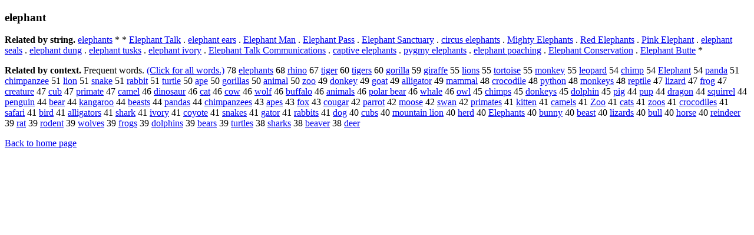

--- FILE ---
content_type: text/html; charset=UTF-8
request_url: https://www.cis.lmu.de/schuetze/e/e/ee/eel/eele/OtHeR/eelephant.html
body_size: 11371
content:
<!DOCTYPE html PUBLIC "-//W3C//DTD XHTML 1.0 Transitional//EN""http://www.w3.org/TR/xhtml1/DTD/xhtml1-transitional.dtd"><html xmlns="http://www.w3.org/1999/xhtml"><head><meta http-equiv="Content-Type" content="text/html; charset=utf-8" />
<title>elephant</title><h3>elephant</h3><b>Related by string.</b> <a href="http://cis.lmu.de/schuetze/e/e/ee/eel/eele/OtHeR/eelephants.html">elephants</a>  *  *  <a href="http://cis.lmu.de/schuetze/e/e/eE/eEl/eEle/OtHeR/eElephant_Talk.html">Elephant Talk</a>  .  <a href="http://cis.lmu.de/schuetze/e/e/ee/eel/eele/OtHeR/eelephant_ears.html">elephant ears</a>  .  <a href="http://cis.lmu.de/schuetze/e/e/eE/eEl/eEle/OtHeR/eElephant_Man.html">Elephant Man</a>  .  <a href="http://cis.lmu.de/schuetze/e/e/eE/eEl/eEle/OtHeR/eElephant_Pass.html">Elephant Pass</a>  .  <a href="http://cis.lmu.de/schuetze/e/e/eE/eEl/eEle/OtHeR/eElephant_Sanctuary.html">Elephant Sanctuary</a>  .  <a href="http://cis.lmu.de/schuetze/e/e/ec/eci/ecir/ecirc/ecircu/OtHeR/ecircus_elephants.html">circus elephants</a>  .  <a href="http://cis.lmu.de/schuetze/e/e/eM/eMi/eMig/eMigh/eMight/OtHeR/eMighty_Elephants.html">Mighty Elephants</a>  .  <a href="http://cis.lmu.de/schuetze/e/e/eR/eRe/eRed/OtHeR/eRed_Elephants.html">Red Elephants</a>  .  <a href="http://cis.lmu.de/schuetze/e/e/eP/ePi/ePin/ePink/OtHeR/ePink_Elephant.html">Pink Elephant</a>  .  <a href="http://cis.lmu.de/schuetze/e/e/ee/eel/eele/OtHeR/eelephant_seals.html">elephant seals</a>  .  <a href="http://cis.lmu.de/schuetze/e/e/ee/eel/eele/OtHeR/eelephant_dung.html">elephant dung</a>  .  <a href="http://cis.lmu.de/schuetze/e/e/ee/eel/eele/OtHeR/eelephant_tusks.html">elephant tusks</a>  .  <a href="http://cis.lmu.de/schuetze/e/e/ee/eel/eele/OtHeR/eelephant_ivory.html">elephant ivory</a>  .  <a href="http://cis.lmu.de/schuetze/e/e/eE/eEl/eEle/OtHeR/eElephant_Talk_Communications.html">Elephant Talk Communications</a>  .  <a href="http://cis.lmu.de/schuetze/e/e/ec/eca/ecap/ecapt/OtHeR/ecaptive_elephants.html">captive elephants</a>  .  <a href="http://cis.lmu.de/schuetze/e/e/ep/epy/OtHeR/epygmy_elephants.html">pygmy elephants</a>  .  <a href="http://cis.lmu.de/schuetze/e/e/ee/eel/eele/OtHeR/eelephant_poaching.html">elephant poaching</a>  .  <a href="http://cis.lmu.de/schuetze/e/e/eE/eEl/eEle/OtHeR/eElephant_Conservation.html">Elephant Conservation</a>  .  <a href="http://cis.lmu.de/schuetze/e/e/eE/eEl/eEle/OtHeR/eElephant_Butte.html">Elephant Butte</a>  * 
<p><b>Related by context. </b>Frequent words. <a href="leelephant.html">(Click for all words.)</a> 78 <a href="http://cis.lmu.de/schuetze/e/e/ee/eel/eele/OtHeR/eelephants.html">elephants</a> 68 <a href="http://cis.lmu.de/schuetze/e/e/er/erh/erhi/erhin/OtHeR/erhino.html">rhino</a> 67 <a href="http://cis.lmu.de/schuetze/e/e/et/eti/etig/etige/etiger.html">tiger</a> 60 <a href="http://cis.lmu.de/schuetze/e/e/et/eti/etig/OtHeR/etigers.html">tigers</a> 60 <a href="http://cis.lmu.de/schuetze/e/e/eg/ego/egor/OtHeR/egorilla.html">gorilla</a> 59 <a href="http://cis.lmu.de/schuetze/e/e/eg/egi/egir/OtHeR/egiraffe.html">giraffe</a> 55 <a href="http://cis.lmu.de/schuetze/e/e/el/eli/OtHeR/elions.html">lions</a> 55 <a href="http://cis.lmu.de/schuetze/e/e/et/eto/etor/etort/OtHeR/etortoise.html">tortoise</a> 55 <a href="http://cis.lmu.de/schuetze/e/e/em/emo/emon/OtHeR/emonkey.html">monkey</a> 55 <a href="http://cis.lmu.de/schuetze/e/e/el/ele/OtHeR/eleopard.html">leopard</a> 54 <a href="http://cis.lmu.de/schuetze/e/e/ec/ech/echi/echim/echimp.html">chimp</a> 54 <a href="http://cis.lmu.de/schuetze/e/e/eE/eEl/eEle/OtHeR/eElephant.html">Elephant</a> 54 <a href="http://cis.lmu.de/schuetze/e/e/ep/epa/epan/epand/OtHeR/epanda.html">panda</a> 51 <a href="http://cis.lmu.de/schuetze/e/e/ec/ech/echi/OtHeR/echimpanzee.html">chimpanzee</a> 51 <a href="http://cis.lmu.de/schuetze/e/e/el/eli/elio/elion.html">lion</a> 51 <a href="http://cis.lmu.de/schuetze/e/e/es/esn/esna/esnak/esnake.html">snake</a> 51 <a href="http://cis.lmu.de/schuetze/e/e/er/era/erab/OtHeR/erabbit.html">rabbit</a> 51 <a href="http://cis.lmu.de/schuetze/e/e/et/etu/etur/OtHeR/eturtle.html">turtle</a> 50 <a href="http://cis.lmu.de/schuetze/e/e/ea/eap/OtHeR/eape.html">ape</a> 50 <a href="http://cis.lmu.de/schuetze/e/e/eg/ego/egor/OtHeR/egorillas.html">gorillas</a> 50 <a href="http://cis.lmu.de/schuetze/e/e/ea/ean/eani/eanim/eanima/OtHeR/eanimal.html">animal</a> 50 <a href="http://cis.lmu.de/schuetze/e/e/ez/ezo/OtHeR/ezoo.html">zoo</a> 49 <a href="http://cis.lmu.de/schuetze/e/e/ed/edo/edon/OtHeR/edonkey.html">donkey</a> 49 <a href="http://cis.lmu.de/schuetze/e/e/eg/ego/egoa/OtHeR/egoat.html">goat</a> 49 <a href="http://cis.lmu.de/schuetze/e/e/ea/eal/eall/OtHeR/ealligator.html">alligator</a> 49 <a href="http://cis.lmu.de/schuetze/e/e/em/ema/emam/emamm/emamma/emammal.html">mammal</a> 48 <a href="http://cis.lmu.de/schuetze/e/e/ec/ecr/ecro/ecroc/OtHeR/ecrocodile.html">crocodile</a> 48 <a href="http://cis.lmu.de/schuetze/e/e/ep/epy/OtHeR/epython.html">python</a> 48 <a href="http://cis.lmu.de/schuetze/e/e/em/emo/emon/OtHeR/emonkeys.html">monkeys</a> 48 <a href="http://cis.lmu.de/schuetze/e/e/er/ere/erep/OtHeR/ereptile.html">reptile</a> 47 <a href="http://cis.lmu.de/schuetze/e/e/el/eli/OtHeR/elizard.html">lizard</a> 47 <a href="http://cis.lmu.de/schuetze/e/e/ef/efr/efro/OtHeR/efrog.html">frog</a> 47 <a href="http://cis.lmu.de/schuetze/e/e/ec/ecr/ecre/ecrea/ecreat/OtHeR/ecreature.html">creature</a> 47 <a href="http://cis.lmu.de/schuetze/e/e/ec/ecu/OtHeR/ecub.html">cub</a> 47 <a href="http://cis.lmu.de/schuetze/e/e/ep/epr/epri/eprim/eprima/eprimat/eprimate.html">primate</a> 47 <a href="http://cis.lmu.de/schuetze/e/e/ec/eca/ecam/ecame/OtHeR/ecamel.html">camel</a> 46 <a href="http://cis.lmu.de/schuetze/e/e/ed/edi/edin/OtHeR/edinosaur.html">dinosaur</a> 46 <a href="http://cis.lmu.de/schuetze/e/e/ec/eca/OtHeR/ecat.html">cat</a> 46 <a href="http://cis.lmu.de/schuetze/e/e/ec/eco/OtHeR/ecow.html">cow</a> 46 <a href="http://cis.lmu.de/schuetze/e/e/ew/ewo/ewol/ewolf.html">wolf</a> 46 <a href="http://cis.lmu.de/schuetze/e/e/eb/ebu/ebuf/ebuff/OtHeR/ebuffalo.html">buffalo</a> 46 <a href="http://cis.lmu.de/schuetze/e/e/ea/ean/eani/eanim/eanima/eanimal/eanimals.html">animals</a> 46 <a href="http://cis.lmu.de/schuetze/e/e/ep/epo/epol/epola/epolar/OtHeR/epolar_bear.html">polar bear</a> 46 <a href="http://cis.lmu.de/schuetze/e/e/ew/ewh/ewha/ewhal/ewhale.html">whale</a> 46 <a href="http://cis.lmu.de/schuetze/e/e/eo/eow/OtHeR/eowl.html">owl</a> 45 <a href="http://cis.lmu.de/schuetze/e/e/ec/ech/echi/OtHeR/echimps.html">chimps</a> 45 <a href="http://cis.lmu.de/schuetze/e/e/ed/edo/edon/OtHeR/edonkeys.html">donkeys</a> 45 <a href="http://cis.lmu.de/schuetze/e/e/ed/edo/edol/OtHeR/edolphin.html">dolphin</a> 45 <a href="http://cis.lmu.de/schuetze/e/e/ep/epi/OtHeR/epig.html">pig</a> 44 <a href="http://cis.lmu.de/schuetze/e/e/ep/epu/OtHeR/epup.html">pup</a> 44 <a href="http://cis.lmu.de/schuetze/e/e/ed/edr/edra/OtHeR/edragon.html">dragon</a> 44 <a href="http://cis.lmu.de/schuetze/e/e/es/esq/esqu/esqui/OtHeR/esquirrel.html">squirrel</a> 44 <a href="http://cis.lmu.de/schuetze/e/e/ep/epe/epen/OtHeR/epenguin.html">penguin</a> 44 <a href="http://cis.lmu.de/schuetze/e/e/eb/ebe/ebea/OtHeR/ebear.html">bear</a> 44 <a href="http://cis.lmu.de/schuetze/e/e/ek/eka/ekan/OtHeR/ekangaroo.html">kangaroo</a> 44 <a href="http://cis.lmu.de/schuetze/e/e/eb/ebe/ebea/OtHeR/ebeasts.html">beasts</a> 44 <a href="http://cis.lmu.de/schuetze/e/e/ep/epa/epan/epand/epanda/epandas.html">pandas</a> 44 <a href="http://cis.lmu.de/schuetze/e/e/ec/ech/echi/OtHeR/echimpanzees.html">chimpanzees</a> 43 <a href="http://cis.lmu.de/schuetze/e/e/ea/eap/eape/eapes.html">apes</a> 43 <a href="http://cis.lmu.de/schuetze/e/e/ef/efo/OtHeR/efox.html">fox</a> 43 <a href="http://cis.lmu.de/schuetze/e/e/ec/eco/ecou/OtHeR/ecougar.html">cougar</a> 42 <a href="http://cis.lmu.de/schuetze/e/e/ep/epa/epar/OtHeR/eparrot.html">parrot</a> 42 <a href="http://cis.lmu.de/schuetze/e/e/em/emo/emoo/emoos/emoose.html">moose</a> 42 <a href="http://cis.lmu.de/schuetze/e/e/es/esw/eswa/OtHeR/eswan.html">swan</a> 42 <a href="http://cis.lmu.de/schuetze/e/e/ep/epr/epri/eprim/eprima/OtHeR/eprimates.html">primates</a> 41 <a href="http://cis.lmu.de/schuetze/e/e/ek/eki/ekit/OtHeR/ekitten.html">kitten</a> 41 <a href="http://cis.lmu.de/schuetze/e/e/ec/eca/ecam/ecame/ecamel/ecamels.html">camels</a> 41 <a href="http://cis.lmu.de/schuetze/e/e/eZ/eZo/OtHeR/eZoo.html">Zoo</a> 41 <a href="http://cis.lmu.de/schuetze/e/e/ec/eca/ecat/OtHeR/ecats.html">cats</a> 41 <a href="http://cis.lmu.de/schuetze/e/e/ez/ezo/ezoo/ezoos.html">zoos</a> 41 <a href="http://cis.lmu.de/schuetze/e/e/ec/ecr/ecro/ecroc/OtHeR/ecrocodiles.html">crocodiles</a> 41 <a href="http://cis.lmu.de/schuetze/e/e/es/esa/esaf/OtHeR/esafari.html">safari</a> 41 <a href="http://cis.lmu.de/schuetze/e/e/eb/ebi/ebir/OtHeR/ebird.html">bird</a> 41 <a href="http://cis.lmu.de/schuetze/e/e/ea/eal/eall/OtHeR/ealligators.html">alligators</a> 41 <a href="http://cis.lmu.de/schuetze/e/e/es/esh/esha/eshar/OtHeR/eshark.html">shark</a> 41 <a href="http://cis.lmu.de/schuetze/e/e/ei/eiv/OtHeR/eivory.html">ivory</a> 41 <a href="http://cis.lmu.de/schuetze/e/e/ec/eco/OtHeR/ecoyote.html">coyote</a> 41 <a href="http://cis.lmu.de/schuetze/e/e/es/esn/esna/OtHeR/esnakes.html">snakes</a> 41 <a href="http://cis.lmu.de/schuetze/e/e/eg/ega/egat/egato/egator.html">gator</a> 41 <a href="http://cis.lmu.de/schuetze/e/e/er/era/erab/OtHeR/erabbits.html">rabbits</a> 41 <a href="http://cis.lmu.de/schuetze/e/e/ed/edo/OtHeR/edog.html">dog</a> 40 <a href="http://cis.lmu.de/schuetze/e/e/ec/ecu/ecub/OtHeR/ecubs.html">cubs</a> 40 <a href="http://cis.lmu.de/schuetze/e/e/em/emo/emou/emoun/emount/emounta/emountai/emountain/emountain_lion.html">mountain lion</a> 40 <a href="http://cis.lmu.de/schuetze/e/e/eh/ehe/eher/OtHeR/eherd.html">herd</a> 40 <a href="http://cis.lmu.de/schuetze/e/e/eE/eEl/eEle/OtHeR/eElephants.html">Elephants</a> 40 <a href="http://cis.lmu.de/schuetze/e/e/eb/ebu/ebun/ebunn/ebunny.html">bunny</a> 40 <a href="http://cis.lmu.de/schuetze/e/e/eb/ebe/ebea/ebeas/ebeast.html">beast</a> 40 <a href="http://cis.lmu.de/schuetze/e/e/el/eli/OtHeR/elizards.html">lizards</a> 40 <a href="http://cis.lmu.de/schuetze/e/e/eb/ebu/ebul/OtHeR/ebull.html">bull</a> 40 <a href="http://cis.lmu.de/schuetze/e/e/eh/eho/ehor/ehors/OtHeR/ehorse.html">horse</a> 40 <a href="http://cis.lmu.de/schuetze/e/e/er/ere/erei/erein/OtHeR/ereindeer.html">reindeer</a> 39 <a href="http://cis.lmu.de/schuetze/e/e/er/era/OtHeR/erat.html">rat</a> 39 <a href="http://cis.lmu.de/schuetze/e/e/er/ero/OtHeR/erodent.html">rodent</a> 39 <a href="http://cis.lmu.de/schuetze/e/e/ew/ewo/OtHeR/ewolves.html">wolves</a> 39 <a href="http://cis.lmu.de/schuetze/e/e/ef/efr/efro/efrog/efrogs.html">frogs</a> 39 <a href="http://cis.lmu.de/schuetze/e/e/ed/edo/edol/OtHeR/edolphins.html">dolphins</a> 39 <a href="http://cis.lmu.de/schuetze/e/e/eb/ebe/ebea/ebear/OtHeR/ebears.html">bears</a> 39 <a href="http://cis.lmu.de/schuetze/e/e/et/etu/etur/OtHeR/eturtles.html">turtles</a> 38 <a href="http://cis.lmu.de/schuetze/e/e/es/esh/esha/eshar/eshark/esharks.html">sharks</a> 38 <a href="http://cis.lmu.de/schuetze/e/e/eb/ebe/ebea/OtHeR/ebeaver.html">beaver</a> 38 <a href="http://cis.lmu.de/schuetze/e/e/ed/ede/edee/OtHeR/edeer.html">deer</a> 
<p><a href="http://cis.lmu.de/schuetze/e/">Back to home page</a>
